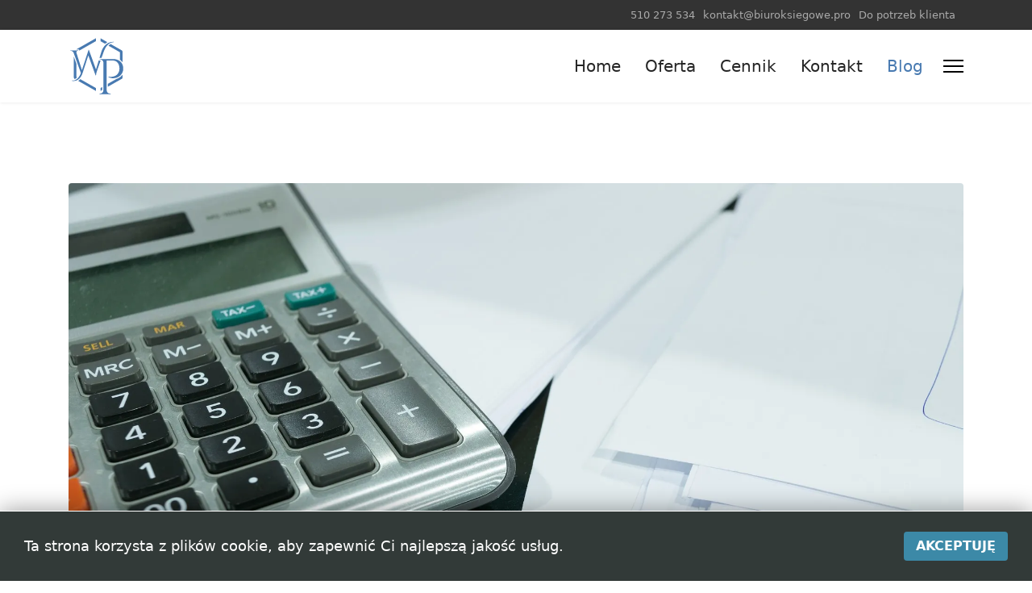

--- FILE ---
content_type: text/html; charset=utf-8
request_url: https://biuroksiegowe.pro/ksiegowosc-ndm/prowadzenie-firmy-przez-biuro-rachunkowe-w-nowym-dworze-mazowieckim
body_size: 9872
content:
<!doctype html><html lang=pl-pl dir=ltr><head><meta name=viewport content="width=device-width, initial-scale=1, shrink-to-fit=no"><meta charset=utf-8 /><base href=https://biuroksiegowe.pro/ksiegowosc-ndm/prowadzenie-firmy-przez-biuro-rachunkowe-w-nowym-dworze-mazowieckim /><meta name=keywords content="biuro księgowe, biuro rachunkowe, księgowość, księgowa, kadry, płace , Nowy Dwór Mazowiecki
"/><meta name=author content="Super User"/><meta name=robots content=max-snippet:-1,max-image-preview:large,max-video-preview:-1 /><meta name=title content="Biuro Rachunkowe w Nowym Dworze Mazowieckim zaprasza"/><meta name=metatitle content="Biuro Rachunkowe w Nowym Dworze Mazowieckim zaprasza"/><meta name=twitter:title content="Biuro Rachunkowe w Nowym Dworze Mazowieckim zaprasza"/><meta name=twitter:description content="Zapraszamy — prowadzenie księgowości przez Biuro Rachunkowe w Nowym Dworze Mazowieckim"/><meta name=twitter:image content=https://biuroksiegowe.pro/images/logo.png /><meta property=og:title content="Biuro Rachunkowe w Nowym Dworze Mazowieckim zaprasza"/><meta property=og:description content="Zapraszamy — prowadzenie księgowości przez Biuro Rachunkowe w Nowym Dworze Mazowieckim"/><meta property=og:url content=https://biuroksiegowe.pro/ksiegowosc-ndm/prowadzenie-firmy-przez-biuro-rachunkowe-w-nowym-dworze-mazowieckim /><meta property=og:type content=article /><meta property=og:image content=https://biuroksiegowe.pro/images/logo.png /><meta name=description content="Zapraszamy — prowadzenie księgowości przez Biuro Rachunkowe w Nowym Dworze Mazowieckim"/><meta name=generator content=HELIX_ULTIMATE_GENERATOR_TEXT /><title>Biuro Rachunkowe w Nowym Dworze Mazowieckim zaprasza</title><link href=https://biuroksiegowe.pro/ksiegowosc-ndm/prowadzenie-firmy-przez-biuro-rachunkowe-w-nowym-dworze-mazowieckim/amp rel=amphtml /><link href=/images/logo.png rel="shortcut icon" type=image/vnd.microsoft.icon /><link href="https://biuroksiegowe.pro/component/search/?Itemid=176&amp;layout=blog&amp;catid=8&amp;id=93&amp;format=opensearch" rel=search title="Szukaj Biuro rachunkowe - Księgowość Kadry Płace" type=application/opensearchdescription+xml /> <script type=application/json class="joomla-script-options new">{"csrf.token":"3387b9197dcbef70ee45468cf6032bbe","data":{"breakpoints":{"tablet":991,"mobile":480},"header":{"stickyOffset":"100"}},"system.paths":{"root":"","base":""}}</script><meta property=og:type content=article /><meta property=og:url content=https://biuroksiegowe.pro/ksiegowosc-ndm/prowadzenie-firmy-przez-biuro-rachunkowe-w-nowym-dworze-mazowieckim /><meta property=og:title content="Prowadzenie firmy przez Biuro Rachunkowe w Nowym Dworze Mazowieckim"/><meta property=og:description content="Biuro Księgowe Nowy Dwór Mazowiecki
Prowadzenie firmy wymaga pracy i pieniędzy, a co za tym idzie czasu. Jeśli masz dość pracy w zakładzie, która..."/><meta property=og:image content=https://biuroksiegowe.pro/images/2021/09/27/business-2700757_1920.jpg /><meta property=og:site_name content="Biuro rachunkowe - Księgowość Kadry Płace"/><meta name=twitter:description content="Biuro Księgowe Nowy Dwór Mazowiecki
Prowadzenie firmy wymaga pracy i pieniędzy, a co za tym idzie czasu. Jeśli masz dość pracy w zakładzie, która..."/><meta name=twitter:image:src content=https://biuroksiegowe.pro/images/2021/09/27/business-2700757_1920.jpg /><meta name=twitter:card content=summary_large_image /> <script type=application/ld+json>{"@context":"https://schema.org","@type":"BreadcrumbList","itemListElement":[{"@type":"ListItem","position":1,"name":"Start","item":"https://biuroksiegowe.pro/"},{"@type":"ListItem","position":2,"name":"Blog","item":"https://biuroksiegowe.pro/ksiegowosc-ndm"},{"@type":"ListItem","position":3,"name":"Prowadzenie firmy przez Biuro Rachunkowe w Nowym Dworze Mazowieckim","item":"https://biuroksiegowe.pro/ksiegowosc-ndm/prowadzenie-firmy-przez-biuro-rachunkowe-w-nowym-dworze-mazowieckim"}]}</script> <script type=application/ld+json>{"@context":"https://schema.org","@type":"Article","mainEntityOfPage":{"@type":"WebPage","@id":"https://biuroksiegowe.pro/ksiegowosc-ndm/prowadzenie-firmy-przez-biuro-rachunkowe-w-nowym-dworze-mazowieckim"},"headline":"Prowadzenie firmy przez Biuro Rachunkowe w Nowym Dworze Mazowieckim","description":"&lt;h1&gt;Biuro Księgowe Nowy Dwór Mazowiecki&lt;/h1&gt; &lt;p&gt;Prowadzenie firmy wymaga pracy i pieniędzy, a co za tym idzie czasu. Jeśli masz dość pracy w zakładzie, która obciąża Cię zbyt dużymi kosztami, to może prowadzenie księgowości przez Biuro Rachunkowe w Nowym Dworze Mazowieckim jest dla","image":{"@type":"ImageObject","url":"https://biuroksiegowe.pro/"},"author":{"@type":"Person","name":"Super User"},"publisher":{"@type":"Organization","name":"Księgowość kadry płace Wioletta Piasecka","logo":{"@type":"ImageObject","url":"https://biuroksiegowe.pro/images/logo.png"}},"datePublished":"2021-09-27T20:34:13+00:00","dateCreated":"2021-09-27T20:34:13+00:00","dateModified":"2021-09-27T20:34:59+00:00"}</script><meta name=msvalidate.01 content=F6A4FE21A662ACD32FFF90B0F8F35B2D /><meta name=google-site-verification content=75xx-vxfDwv1zSu8WEwT1wtIrlLDfs2fRcgUOrDwdrI /><style id=jch-optimize-critical-css>:root{--bs-blue:#0d6efd;--bs-indigo:#6610f2;--bs-purple:#6f42c1;--bs-pink:#d63384;--bs-red:#dc3545;--bs-orange:#fd7e14;--bs-yellow:#ffc107;--bs-green:#198754;--bs-teal:#20c997;--bs-cyan:#0dcaf0;--bs-white:#fff;--bs-gray:#6c757d;--bs-gray-dark:#343a40;--bs-gray-100:#f8f9fa;--bs-gray-200:#e9ecef;--bs-gray-300:#dee2e6;--bs-gray-400:#ced4da;--bs-gray-500:#adb5bd;--bs-gray-600:#6c757d;--bs-gray-700:#495057;--bs-gray-800:#343a40;--bs-gray-900:#212529;--bs-primary:#0d6efd;--bs-secondary:#6c757d;--bs-success:#198754;--bs-info:#0dcaf0;--bs-warning:#ffc107;--bs-danger:#dc3545;--bs-light:#f8f9fa;--bs-dark:#212529;--bs-primary-rgb:13,110,253;--bs-secondary-rgb:108,117,125;--bs-success-rgb:25,135,84;--bs-info-rgb:13,202,240;--bs-warning-rgb:255,193,7;--bs-danger-rgb:220,53,69;--bs-light-rgb:248,249,250;--bs-dark-rgb:33,37,41;--bs-white-rgb:255,255,255;--bs-black-rgb:0,0,0;--bs-body-color-rgb:33,37,41;--bs-body-bg-rgb:255,255,255;--bs-font-sans-serif:system-ui,-apple-system,"Segoe UI",Roboto,"Helvetica Neue",Arial,"Noto Sans","Liberation Sans",sans-serif,"Apple Color Emoji","Segoe UI Emoji","Segoe UI Symbol","Noto Color Emoji";--bs-font-monospace:SFMono-Regular,Menlo,Monaco,Consolas,"Liberation Mono","Courier New",monospace;--bs-gradient:linear-gradient(180deg,rgba(255,255,255,0.15),rgba(255,255,255,0));--bs-body-font-family:var(--bs-font-sans-serif);--bs-body-font-size:1rem;--bs-body-font-weight:400;--bs-body-line-height:1.5;--bs-body-color:#212529;--bs-body-bg:#fff}*,::after,::before{box-sizing:border-box}@media (prefers-reduced-motion:no-preference){:root{scroll-behavior:smooth}}body{margin:0;font-family:var(--bs-body-font-family);font-size:var(--bs-body-font-size);font-weight:var(--bs-body-font-weight);line-height:var(--bs-body-line-height);color:var(--bs-body-color);text-align:var(--bs-body-text-align);background-color:var(--bs-body-bg);-webkit-text-size-adjust:100%;-webkit-tap-highlight-color:transparent}.h1,.h2,.h3,.h4,.h5,.h6,h1,h2,h3,h4,h5,h6{margin-top:0;margin-bottom:.5rem;font-weight:500;line-height:1.2}.h1,h1{font-size:calc(1.375rem + 1.5vw)}@media (min-width:1200px){.h1,h1{font-size:2.5rem}}.h2,h2{font-size:calc(1.325rem + .9vw)}@media (min-width:1200px){.h2,h2{font-size:2rem}}.h3,h3{font-size:calc(1.3rem + .6vw)}@media (min-width:1200px){.h3,h3{font-size:1.75rem}}.h4,h4{font-size:calc(1.275rem + .3vw)}@media (min-width:1200px){.h4,h4{font-size:1.5rem}}.h5,h5{font-size:1.25rem}.h6,h6{font-size:1rem}p{margin-top:0;margin-bottom:1rem}ol,ul{padding-left:2rem}dl,ol,ul{margin-top:0;margin-bottom:1rem}dd{margin-bottom:.5rem;margin-left:0}b,strong{font-weight:bolder}a{color:#0d6efd;text-decoration:underline}a:hover{color:#0a58ca}a:not([href]):not([class]),a:not([href]):not([class]):hover{color:inherit;text-decoration:none}img,svg{vertical-align:middle}th{text-align:inherit;text-align:-webkit-match-parent}tbody,td,tfoot,th,thead,tr{border-color:inherit;border-style:solid;border-width:0}label{display:inline-block}button,input,optgroup,select,textarea{margin:0;font-family:inherit;font-size:inherit;line-height:inherit}button,select{text-transform:none}select{word-wrap:normal}select:disabled{opacity:1}[type=button],[type=reset],[type=submit],button{-webkit-appearance:button}[type=button]:not(:disabled),[type=reset]:not(:disabled),[type=submit]:not(:disabled),button:not(:disabled){cursor:pointer}textarea{resize:vertical}[type=search]{outline-offset:-2px;-webkit-appearance:textfield}.container,.container-fluid,.container-lg,.container-md,.container-sm,.container-xl,.container-xxl{width:100%;padding-right:var(--bs-gutter-x,.75rem);padding-left:var(--bs-gutter-x,.75rem);margin-right:auto;margin-left:auto}@media (min-width:576px){.container,.container-sm{max-width:540px}}@media (min-width:768px){.container,.container-md,.container-sm{max-width:720px}}@media (min-width:992px){.container,.container-lg,.container-md,.container-sm{max-width:960px}}@media (min-width:1200px){.container,.container-lg,.container-md,.container-sm,.container-xl{max-width:1140px}}@media (min-width:1400px){.container,.container-lg,.container-md,.container-sm,.container-xl,.container-xxl{max-width:1320px}}.row{--bs-gutter-x:1.5rem;--bs-gutter-y:0;display:flex;flex-wrap:wrap;margin-top:calc(-1 * var(--bs-gutter-y));margin-right:calc(-.5 * var(--bs-gutter-x));margin-left:calc(-.5 * var(--bs-gutter-x))}.row>*{flex-shrink:0;width:100%;max-width:100%;padding-right:calc(var(--bs-gutter-x) * .5);padding-left:calc(var(--bs-gutter-x) * .5);margin-top:var(--bs-gutter-y)}.col-auto{flex:0 0 auto;width:auto}@media (min-width:992px){.col-lg-3{flex:0 0 auto;width:25%}.col-lg-6{flex:0 0 auto;width:50%}.col-lg-12{flex:0 0 auto;width:100%}}.form-control{display:block;width:100%;padding:.375rem .75rem;font-size:1rem;font-weight:400;line-height:1.5;color:#212529;background-color:#fff;background-clip:padding-box;border:1px solid #ced4da;-webkit-appearance:none;-moz-appearance:none;appearance:none;border-radius:.25rem;transition:border-color .15s ease-in-out,box-shadow .15s ease-in-out}@media (prefers-reduced-motion:reduce){.form-control{transition:none}}.form-control:focus{color:#212529;background-color:#fff;border-color:#86b7fe;outline:0;box-shadow:0 0 0 .25rem rgba(13,110,253,.25)}.form-control::-webkit-date-and-time-value{height:1.5em}.form-control::-moz-placeholder{color:#6c757d;opacity:1}.form-control::placeholder{color:#6c757d;opacity:1}.form-control:disabled,.form-control[readonly]{background-color:#e9ecef;opacity:1}.form-control::-webkit-file-upload-button{padding:.375rem .75rem;margin:-.375rem -.75rem;-webkit-margin-end:.75rem;margin-inline-end:.75rem;color:#212529;background-color:#e9ecef;pointer-events:none;border-color:inherit;border-style:solid;border-width:0;border-inline-end-width:1px;border-radius:0;-webkit-transition:color .15s ease-in-out,background-color .15s ease-in-out,border-color .15s ease-in-out,box-shadow .15s ease-in-out;transition:color .15s ease-in-out,background-color .15s ease-in-out,border-color .15s ease-in-out,box-shadow .15s ease-in-out}.form-control::file-selector-button{padding:.375rem .75rem;margin:-.375rem -.75rem;-webkit-margin-end:.75rem;margin-inline-end:.75rem;color:#212529;background-color:#e9ecef;pointer-events:none;border-color:inherit;border-style:solid;border-width:0;border-inline-end-width:1px;border-radius:0;transition:color .15s ease-in-out,background-color .15s ease-in-out,border-color .15s ease-in-out,box-shadow .15s ease-in-out}@media (prefers-reduced-motion:reduce){.form-control::-webkit-file-upload-button{-webkit-transition:none;transition:none}.form-control::file-selector-button{transition:none}}.form-control:hover:not(:disabled):not([readonly])::-webkit-file-upload-button{background-color:#dde0e3}.form-control:hover:not(:disabled):not([readonly])::file-selector-button{background-color:#dde0e3}.form-control::-webkit-file-upload-button{padding:.375rem .75rem;margin:-.375rem -.75rem;-webkit-margin-end:.75rem;margin-inline-end:.75rem;color:#212529;background-color:#e9ecef;pointer-events:none;border-color:inherit;border-style:solid;border-width:0;border-inline-end-width:1px;border-radius:0;-webkit-transition:color .15s ease-in-out,background-color .15s ease-in-out,border-color .15s ease-in-out,box-shadow .15s ease-in-out;transition:color .15s ease-in-out,background-color .15s ease-in-out,border-color .15s ease-in-out,box-shadow .15s ease-in-out}@media (prefers-reduced-motion:reduce){.form-control::-webkit-file-upload-button{-webkit-transition:none;transition:none}}.form-control:hover:not(:disabled):not([readonly])::-webkit-file-upload-button{background-color:#dde0e3}.clearfix::after{display:block;clear:both;content:""}.d-inline-block{display:inline-block!important}.d-flex{display:flex!important}.d-none{display:none!important}.flex-wrap{flex-wrap:wrap!important}.justify-content-end{justify-content:flex-end!important}.justify-content-between{justify-content:space-between!important}.align-items-center{align-items:center!important}.align-self-center{align-self:center!important}.me-auto{margin-right:auto!important}.mb-3{margin-bottom:1rem!important}.p-3{padding:1rem!important}.pt-4{padding-top:1.5rem!important}.text-center{text-align:center!important}@media (min-width:992px){.d-lg-inline-block{display:inline-block!important}.d-lg-block{display:block!important}.d-lg-flex{display:flex!important}.d-lg-none{display:none!important}.text-lg-start{text-align:left!important}.text-lg-end{text-align:right!important}}:root{--header_height:$header_height}body{text-rendering:auto;-webkit-font-smoothing:antialiased;-moz-osx-font-smoothing:grayscale}a{transition:color 400ms,background-color 400ms}a,a:hover,a:focus,a:active{text-decoration:none}label{font-weight:normal}img{display:block;max-width:100%;height:auto}.row{--bs-gutter-x:1.875rem}.container{padding-left:15px;padding-right:15px}#sp-top-bar{padding:8px 0;font-size:0.875rem}ul.social-icons{list-style:none;padding:0;margin:0;display:inline-block}ul.social-icons>li{display:inline-block;line-height:1.5}ul.social-icons>li:not(:last-child){margin-right:20px}.flex-auto{flex:auto}#sp-menu>.sp-column{height:100%}.sp-contact-info{list-style:none;padding:0;margin:0px}.sp-contact-info li{display:inline-block;margin:0px 10px 0px 0px;font-size:90%;white-space:nowrap}#sp-header{height:90px;width:100%;position:relative;z-index:99;box-shadow:0 0 4px 0 rgba(0,0,0,0.1);animation:spFadeIn 0.5s}#sp-header .logo{height:90px;display:inline-flex;margin:0;align-items:center}#sp-header .logo a{font-size:24px;line-height:1;margin:0;padding:0}#sp-header nav.sp-megamenu-wrapper #offcanvas-toggler{display:none}.header-modules{margin-left:20px}.burger-icon{width:25px;cursor:pointer}.burger-icon>span{display:block;height:2px;background-color:#000;margin:5px 0;transition:background-color 0.3s ease-in,opacity 0.3s ease-in,transform 0.3s ease-in}#sp-title{min-height:0}.body-innerwrapper{overflow-x:hidden}#sp-main-body{padding:100px 0}.hide-label{border:0;clip:rect(1px 1px 1px 1px);clip:rect(1px,1px,1px,1px);height:1px;margin:-1px;overflow:hidden;padding:0;position:absolute;width:1px}.article-details .article-header{position:relative}.article-details .article-header h1,.article-details .article-header h2{font-size:2.25rem}.article-details .article-full-image{margin-bottom:2rem}.article-details .article-full-image img{display:inline-block;border-radius:4px}.article-details .article-ratings-social-share{padding:1rem 0;border-top:1px solid #f5f5f5;border-bottom:1px solid #f5f5f5;margin-bottom:1rem}.article-details .article-can-edit{position:relative;margin-bottom:10px}.pager{list-style:none;padding:2rem 0 0 0;margin:2rem 0 0 0;border-top:1px solid #f5f5f5}.pager::after{display:block;clear:both;content:""}.pager>li{display:inline-block}.pager>li.previous{float:left}.pager>li.next{float:right}.pager>li a{display:inline-block;font-size:0.785rem;padding:1rem 2.5rem;border-radius:100px}.article-ratings{display:flex;align-items:center}.article-ratings .rating-symbol{unicode-bidi:bidi-override;direction:rtl;font-size:1rem;display:inline-block;margin-left:5px}.article-ratings .rating-symbol span.rating-star{font-family:"Font Awesome 5 Free";font-weight:normal;font-style:normal;display:inline-block}.article-ratings .rating-symbol span.rating-star:before{content:"";padding-right:5px}.article-ratings .rating-symbol span.rating-star:hover:before,.article-ratings .rating-symbol span.rating-star:hover~span.rating-star:before{content:"";color:#e7b000;font-weight:900;cursor:pointer}.article-ratings .ratings-count{font-size:0.785rem;color:#4c4b4b}.article-social-share{float:right}.article-social-share .social-share-icon ul{padding:0;list-style:none;margin:0}.article-social-share .social-share-icon ul li{display:inline-block}.article-social-share .social-share-icon ul li:not(:last-child){margin-right:10px}.article-social-share .social-share-icon ul li a{border:1px solid #ededed;font-size:1rem;border-radius:50%;height:34px;line-height:34px;text-align:center;width:34px;display:inline-block}.article-social-share .social-share-icon ul li a:hover,.article-social-share .social-share-icon ul li a:focus{color:#fff}#sp-bottom{padding:60px 0 30px;font-size:14px;line-height:1.6}#sp-bottom .sp-module{margin-bottom:30px}#sp-bottom .sp-module .sp-module-title{font-weight:700;font-size:18px;margin:0 0 30px;color:#fff}#sp-bottom .sp-module ul{list-style:none;padding:0;margin:0}#sp-bottom .sp-module ul>li{display:block;margin-bottom:15px}#sp-bottom .sp-module ul>li:last-child{margin-bottom:0}#sp-footer{font-size:14px;padding:0}#sp-footer .container-inner{padding:30px 0;border-top:1px solid rgba(255,255,255,0.1)}select.form-control:not([multiple]),select.inputbox:not([multiple]),select:not([multiple]){height:calc(2.25rem + 2px)}input[type="text"],textarea{outline:none;box-shadow:none !important}input[type="text"]:not(.form-control),input[type="email"]:not(.form-control),input[type="url"]:not(.form-control),input[type="date"]:not(.form-control),input[type="password"]:not(.form-control),input[type="search"]:not(.form-control),input[type="tel"]:not(.form-control),input[type="number"]:not(.form-control),select:not(.form-select):not(.form-control){display:block;width:100%;padding:0.5rem 0.75rem;font-size:1rem;line-height:1.25;color:#495057;background-color:#fff;background-image:none;background-clip:padding-box;border:1px solid rgba(0,0,0,0.15);border-radius:0.25rem;transition:border-color ease-in-out 0.15s,box-shadow ease-in-out 0.15s}input[type="text"]:not(.form-control):focus,input[type="email"]:not(.form-control):focus,input[type="url"]:not(.form-control):focus,input[type="date"]:not(.form-control):focus,input[type="password"]:not(.form-control):focus,input[type="search"]:not(.form-control):focus,input[type="tel"]:not(.form-control):focus,input[type="number"]:not(.form-control):focus,select:not(.form-select):not(.form-control):focus{color:#495057;background-color:#fff;border-color:#80bdff;outline:0}#system-message-container{position:fixed;bottom:0px;right:15px;max-width:350px}.sp-megamenu-parent{list-style:none;padding:0;margin:0 -15px;z-index:99;display:block;float:right;position:relative}.sp-megamenu-parent>li{display:inline-block;position:relative;padding:0}.sp-megamenu-parent>li>a,.sp-megamenu-parent>li>span{display:inline-block;padding:0 15px;line-height:90px;font-size:14px;margin:0}.sp-megamenu-parent>li:last-child>a{padding:0px 0px 0px 15px}.sp-megamenu-parent>li.active>a{font-weight:500}#offcanvas-toggler{display:inline-flex;align-items:center;height:90px;line-height:90px;font-size:20px}.offcanvas-init{overflow-x:hidden;position:relative}.offcanvas-overlay{background:rgba(0,0,0,0.5);bottom:0;left:0;opacity:0;position:absolute;right:0;top:0;z-index:9999;visibility:hidden;-webkit-transition:0.4s;transition:0.4s;-webkit-backdrop-filter:blur(10px);backdrop-filter:blur(10px)}.body-wrapper{position:relative;-webkit-transition:0.4s;transition:0.4s;backface-visibility:hidden}.close-offcanvas{position:absolute;top:25px;z-index:1}.offcanvas-menu{width:300px;height:100%;position:fixed;top:60px;overflow:inherit;-webkit-transition:all 0.4s;transition:all 0.4s;z-index:10000}.offcanvas-menu .offcanvas-inner{padding:25px}.offcanvas-menu .offcanvas-inner .header-modules{margin-left:0px}.offcanvas-menu .offcanvas-inner .sp-module{padding:0;margin:0}.offcanvas-menu .offcanvas-inner .sp-module:not(:last-child){margin-right:20px}.offcanvas-menu .offcanvas-inner .sp-module:not(:last-child){margin-bottom:20px}.offcanvas-menu .offcanvas-inner ul.menu,.offcanvas-menu .offcanvas-inner ul.menu ul{display:-webkit-box;display:-ms-flexbox;display:flex;-webkit-box-orient:vertical;-webkit-box-direction:normal;-ms-flex-direction:column;flex-direction:column;padding:0;margin:0;margin:0 0 15px 0;list-style:none}.offcanvas-menu .offcanvas-inner ul.menu>li{border:0;padding:0;margin:0;position:relative;overflow:hidden;display:block;font-weight:600}.offcanvas-menu .offcanvas-inner ul.menu>li>a,.offcanvas-menu .offcanvas-inner ul.menu>li>span{display:block;font-size:18px;padding:10px 0px;position:relative;line-height:18px;opacity:0.7;transition:0.3s}.offcanvas-menu .offcanvas-inner ul.menu>li>a:hover,.offcanvas-menu .offcanvas-inner ul.menu>li>span:hover{opacity:1}.offcanvas-menu.border-menu .offcanvas-inner ul.menu>li{border-bottom:1px solid rgba(32,31,31,0.1);margin-bottom:0}.offcanvas-menu.border-menu .offcanvas-inner ul.menu>li>a{padding:15px 30px 15px 10px}.offcanvas-menu.center-alignment .offcanvas-inner{padding:0px 15px}body.ltr #offcanvas-toggler.offcanvas-toggler-right{float:right;margin-left:20px}body.ltr.offcanvs-position-right .body-wrapper{right:0}body.ltr.offcanvs-position-right .offcanvas-menu{right:-300px;top:0}body.ltr .close-offcanvas{right:15px}@media (max-width:1199px){.sp-megamenu-parent>li>a,.sp-megamenu-parent>li span{padding:0 10px}}@media (max-width:991px){:root{--header_height:$header_height_sm}.sp-megamenu-parent>li>a,.sp-megamenu-parent>li>span{line-height:60px}#sp-header{height:60px}#sp-header .logo{height:60px}#offcanvas-toggler{height:60px;line-height:60px}}@media (max-width:575px){:root{--header_height:$header_height_xs}.sp-megamenu-parent>li>a,.sp-megamenu-parent>li>span{line-height:60px}#sp-header{height:60px}#sp-header .logo{height:60px}#offcanvas-toggler{height:60px;line-height:60px}}body,.sp-preloader{background-color:#fff;color:#252525}#sp-top-bar{background:#333;color:#aaa}#sp-top-bar a{color:#aaa}#sp-header{background:#fff}a{color:#487ab1}a:hover,a:focus,a:active{color:#487ab1}.article-social-share .social-share-icon ul li a{color:#252525}.article-social-share .social-share-icon ul li a:hover,.article-social-share .social-share-icon ul li a:focus{background:#487ab1}.pager>li a{border:1px solid #ededed;color:#252525}.sp-megamenu-parent>li>a{color:#252525}.sp-megamenu-parent>li:hover>a{color:#487ab1}.sp-megamenu-parent>li.active>a,.sp-megamenu-parent>li.active:hover>a{color:#487ab1}.offcanvas-menu{background-color:#fff;color:#252525}.offcanvas-menu .offcanvas-inner a{color:#252525}.offcanvas-menu .offcanvas-inner a:hover,.offcanvas-menu .offcanvas-inner a:focus,.offcanvas-menu .offcanvas-inner a:active{color:#487ab1}.offcanvas-menu .offcanvas-inner ul.menu>li a,.offcanvas-menu .offcanvas-inner ul.menu>li span{color:#252525}.offcanvas-menu .offcanvas-inner ul.menu>li a:hover,.offcanvas-menu .offcanvas-inner ul.menu>li a:focus,.offcanvas-menu .offcanvas-inner ul.menu>li span:hover,.offcanvas-menu .offcanvas-inner ul.menu>li span:focus{color:#487ab1}ul.social-icons>li a:hover{color:#487ab1}.sp-module ul>li>a{color:#252525}.sp-module ul>li>a:hover{color:#487ab1}#sp-footer,#sp-bottom{background:#171717;color:#fff}#sp-footer a,#sp-bottom a{color:#a2a2a2}#sp-footer a:hover,#sp-footer a:active,#sp-footer a:focus,#sp-bottom a:hover,#sp-bottom a:active,#sp-bottom a:focus{color:#fff}.sp-megamenu-parent>li>a,.sp-megamenu-parent>li>span{font-size:20px}.offcanvas-menu .offcanvas-inner .sp-module ul>li a,.offcanvas-menu .offcanvas-inner .sp-module ul>li span{font-size:3rem}#sp-bottom .sp-module ul>li{display:list-item;margin-bottom:0px}img.logo-image-phone.d-inline-block.d-lg-none{max-width:70px}.tagspopular ul li{display:inline-block;padding:5px}.tagspopular ul{margin:0px;background:#171717}.tagspopular ul li a{color:#fff}h1{font-family:'Arial',sans-serif;text-decoration:none}.logo-image{height:70px}.logo-image-phone{height:70px}.logo-image{height:70px}.logo-image-phone{height:70px}.logo-image{height:70px}.logo-image-phone{height:70px}#easycookieinfo{position:fixed;width:100%;bottom:0px;right:0;left:0;z-index:10000;background:#323A38;color:#FFF;border-top:1px solid #FFF;border-bottom:1px solid #FFF;border-bottom:none;box-shadow:0 0 30px rgba(0,0,0,0.4);padding:25px 0;box-sizing:border-box}#easycookieinfo .text{text-align:center;font-size:16px;padding:0 15px 30px 15px;box-sizing:border-box}#easycookieinfo .accept{text-align:center;box-sizing:border-box}#easycookieinfo .accept>a{display:inline-block;background:#3C89A7;color:#FFF;padding:8px 15px;margin:0;font-size:16px;line-height:20px;text-align:center;vertical-align:middle;font-weight:bold;text-transform:uppercase;border:none;-webkit-border-radius:4px;-moz-border-radius:4px;border-radius:4px;text-shadow:none;text-decoration:none}#easycookieinfo .accept>a:hover,#easycookieinfo .accept>a:focus,#easycookieinfo .accept>a:active{background-color:#367B96;color:#FFF;text-decoration:none}@media (min-width:700px){#easycookieinfo .text{float:left;font-size:18px;width:70%;text-align:left;padding:4px 15px 0 30px}#easycookieinfo .accept{float:right;width:30%;text-align:right;padding:0 30px 0 15px}}@keyframes spFadeIn{from{opacity:0}to{opacity:1}}@keyframes width{10%{width:10%}20%{width:20%}30%{width:30%}40%{width:40%}50%{width:50%}60%{width:60%}70%{width:70%}80%{width:80%}90%{width:90%}100%{width:100%}}</style> <script>function onUserInteract(callback){window.addEventListener('load',function(){if(window.pageYOffset!==0){callback()}});window.addEventListener('scroll',function(){callback()});document.addEventListener('DOMContentLoaded',function(){let b=document.getElementsByTagName('body')[0];b.addEventListener('mouseenter',function(){callback()});});}</script> <script>let jch_css_loaded=false;onUserInteract(function(){var css_urls=["\/media\/com_jchoptimize\/assets3\/gz\/9a959f4c5c252fc32bd642f65e56df0f.css"];if(!jch_css_loaded){css_urls.forEach(function(url,index){let l=document.createElement('link');l.rel='stylesheet';l.href=url;let h=document.getElementsByTagName('head')[0];h.append(l);});jch_css_loaded=true;}});</script><noscript><link rel=stylesheet href=/media/com_jchoptimize/assets3/gz/9a959f4c5c252fc32bd642f65e56df0f.css /></noscript> <script>onUserInteract(function(){let containers=document.getElementsByClassName('jch-reduced-dom-container');if(containers.length>0){for(let container of containers){const template=container.firstChild;const clone=template.content.firstElementChild.cloneNode(true);container.parentNode.replaceChild(clone,container);}}});</script><noscript><style>img.jch-lazyload,iframe.jch-lazyload{display:none}</style> </noscript> </head><body class="site helix-ultimate hu com-content view-article layout-blog task-none itemid-176 pl-pl ltr sticky-header layout-fluid offcanvas-init offcanvs-position-right"><div class=body-wrapper><div class=body-innerwrapper><div class=sticky-header-placeholder></div><div id=sp-top-bar><div class=container><div class=container-inner><div class=row><div id=sp-top1 class=col-lg-6><div class="sp-column text-center text-lg-start"><ul class=social-icons><li class=social-icon-facebook><a target=_blank rel="noopener noreferrer" href=https://www.facebook.com/Księgowość-Kadry-Płace-303302663859334/ aria-label=Facebook><span class="fab fa-facebook" aria-hidden=true></span></a></li><li class=social-icon-pinterest><a target=_blank rel="noopener noreferrer" href=https://pl.pinterest.com/biuroRachunkoweWP/ aria-label=Pinterest><span class="fab fa-pinterest" aria-hidden=true></span></a></li><li class=social-icon-youtube><a target=_blank rel="noopener noreferrer" href=https://www.youtube.com/channel/UCmNoj9lV7WGfnDNDd49eZVw/ aria-label=Youtube><span class="fab fa-youtube" aria-hidden=true></span></a></li><li class=social-icon-linkedin><a target=_blank rel="noopener noreferrer" href=https://www.linkedin.com/in/wioletta-piasecka-580bb6178/ aria-label=Linkedin><span class="fab fa-linkedin" aria-hidden=true></span></a></li><li class=social-icon-instagram><a target=_blank rel="noopener noreferrer" href=https://www.instagram.com/biurorachunkowewp/ aria-label=Instagram><span class="fab fa-instagram" aria-hidden=true></span></a></li><li class=social-icon-flickr><a target=_blank rel="noopener noreferrer" href=https://www.flickr.com/people/145990560@N06/ aria-label=Flickr><span class="fab fa-flickr" aria-hidden=true></span></a></li></ul></div></div><div id=sp-top2 class=col-lg-6><div class="sp-column text-center text-lg-end"><ul class=sp-contact-info><li class=sp-contact-mobile><span class="fas fa-mobile-alt" aria-hidden=true></span> <a href=tel:510273534>510 273 534</a></li><li class=sp-contact-email><span class="far fa-envelope" aria-hidden=true></span> <a href=mailto:kontakt@biuroksiegowe.pro>kontakt@biuroksiegowe.pro</a></li><li class=sp-contact-time><span class="far fa-clock" aria-hidden=true></span> Do potrzeb klienta</li></ul></div></div></div></div></div></div><header id=sp-header><div class=container><div class=container-inner><div class=row><div id=sp-logo class=col-auto><div class=sp-column><div class=logo><a href=/> <img class='logo-image  d-none d-lg-inline-block' srcset='https://biuroksiegowe.pro/images/logo.svg 1x, ' src=https://biuroksiegowe.pro/images/logo.svg alt='Biuro rachunkowe - Księgowość Kadry Płace'/> <img class="logo-image-phone d-inline-block d-lg-none" src=https://biuroksiegowe.pro/images/logo.png alt="Biuro rachunkowe - Księgowość Kadry Płace" data-width=500 data-height=500 /></a></div></div></div><div id=sp-menu class="col-auto flex-auto"><div class="sp-column d-flex justify-content-end align-items-center"> <nav class="sp-megamenu-wrapper d-flex" role=navigation><ul class="sp-megamenu-parent menu-animation-fade-up d-none d-lg-block"><li class=sp-menu-item><a href=/>Home</a></li><li class=sp-menu-item><a href=/oferta>Oferta</a></li><li class=sp-menu-item><a href=/cennik>Cennik</a></li><li class=sp-menu-item><a href=/kontakt>Kontakt</a></li><li class="sp-menu-item current-item active"><a aria-current=page href=/ksiegowosc-ndm>Blog</a></li></ul><a id=offcanvas-toggler aria-label=Menu class=offcanvas-toggler-right href=#><div class=burger-icon aria-hidden=true><span></span><span></span><span></span></div></a></nav><div class="d-none d-lg-flex header-modules align-items-center"> </div> <a id=offcanvas-toggler aria-label=Menu title=Menu class="mega_offcanvas offcanvas-toggler-secondary offcanvas-toggler-right d-flex align-items-center" href=#><div class=burger-icon aria-hidden=true><span></span><span></span><span></span></div></a> </div></div></div></div></div></header><section id=sp-section-1><div class=row><div id=sp-title class="col-lg-12 "><div class="sp-column "></div></div></div></section><section id=sp-main-body><div class=container><div class=container-inner><div class=row> <main id=sp-component class="col-lg-12 "><div class="sp-column "><div id=system-message-container aria-live=polite> </div><div class="article-details "><div class=article-full-image> <picture> <source srcset="[data-uri]" data-srcset=/images/jch-optimize/ng/images_2021_09_27_business-2700757__1920.webp data-width=1920 data-height=1211 type=image/webp> <img class=jch-lazyload src="[data-uri]" data-src=/images/2021/09/27/business-2700757_1920.jpg alt="Prowadzenie firmy przez Biuro Rachunkowe w Nowym Dworze Mazowieckim" data-width=1920 data-height=1211 /> </picture> </div><div class=article-header><h1> Prowadzenie firmy przez Biuro Rachunkowe w Nowym Dworze Mazowieckim </h1></div><div class="article-can-edit d-flex flex-wrap justify-content-between"> </div><div class="article-ratings-social-share d-flex justify-content-end"><div class="me-auto align-self-center"><div class=article-ratings data-id=93> <span class=ratings-label>Ratings</span> <div class=rating-symbol> <span class=rating-star data-number=5></span><span class=rating-star data-number=4></span><span class=rating-star data-number=3></span><span class=rating-star data-number=2></span><span class=rating-star data-number=1></span> </div> <span class="fas fa-circle-notch fa-spin" aria-hidden=true style="display: none;"></span> <span class=ratings-count>(0)</span> </div></div><div><div class=article-social-share><div class=social-share-icon><ul> <li> <a class=facebook onClick="window.open('http://www.facebook.com/sharer.php?u=https://biuroksiegowe.pro/ksiegowosc-ndm/prowadzenie-firmy-przez-biuro-rachunkowe-w-nowym-dworze-mazowieckim','Facebook','width=600,height=300,left='+(screen.availWidth/2-300)+',top='+(screen.availHeight/2-150)+''); return false;" href="http://www.facebook.com/sharer.php?u=https://biuroksiegowe.pro/ksiegowosc-ndm/prowadzenie-firmy-przez-biuro-rachunkowe-w-nowym-dworze-mazowieckim" title=Facebook> <span class="fab fa-facebook" aria-hidden=true></span> </a> </li> <li> <a class=twitter title=Twitter onClick="window.open('http://twitter.com/share?url=https://biuroksiegowe.pro/ksiegowosc-ndm/prowadzenie-firmy-przez-biuro-rachunkowe-w-nowym-dworze-mazowieckim&amp;text=Prowadzenie%20firmy%20przez%20Biuro%20Rachunkowe%20w%20Nowym%20Dworze%20Mazowieckim','Twitter share','width=600,height=300,left='+(screen.availWidth/2-300)+',top='+(screen.availHeight/2-150)+''); return false;" href="http://twitter.com/share?url=https://biuroksiegowe.pro/ksiegowosc-ndm/prowadzenie-firmy-przez-biuro-rachunkowe-w-nowym-dworze-mazowieckim&amp;text=Prowadzenie%20firmy%20przez%20Biuro%20Rachunkowe%20w%20Nowym%20Dworze%20Mazowieckim"> <span class="fab fa-twitter" aria-hidden=true></span> </a> </li> <li> <a class=linkedin title=LinkedIn onClick="window.open('http://www.linkedin.com/shareArticle?mini=true&url=https://biuroksiegowe.pro/ksiegowosc-ndm/prowadzenie-firmy-przez-biuro-rachunkowe-w-nowym-dworze-mazowieckim','Linkedin','width=585,height=666,left='+(screen.availWidth/2-292)+',top='+(screen.availHeight/2-333)+''); return false;" href="http://www.linkedin.com/shareArticle?mini=true&url=https://biuroksiegowe.pro/ksiegowosc-ndm/prowadzenie-firmy-przez-biuro-rachunkowe-w-nowym-dworze-mazowieckim"> <span class="fab fa-linkedin" aria-hidden=true></span> </a> </li> </ul> </div> </div> </div> </div><div><h1>Biuro Księgowe Nowy Dwór Mazowiecki</h1><p>Prowadzenie firmy wymaga pracy i pieniędzy, a co za tym idzie czasu. Jeśli masz dość pracy w zakładzie, która obciąża Cię zbyt dużymi kosztami, to może prowadzenie księgowości przez Biuro Rachunkowe w Nowym Dworze Mazowieckim jest dla Ciebie. </p><h2>Zachęcamy do współpracy</h2><h2 class=sppb-addon-title>Skontaktuj się z nami<br />+48 510 273 534</h2></div><ul class="pager pagenav"> <li class=previous> <a class=hasTooltip title="Biuro Rachunkowe w Nowym Dworze Mazowieckim gwarantuje" aria-label="Poprzedni artykuł: Biuro Rachunkowe w Nowym Dworze Mazowieckim gwarantuje" href=/ksiegowosc-ndm/biuro-rachunkowe-w-nowym-dworze-mazowieckim-gwarantuje rel=prev> <span class=icon-chevron-left aria-hidden=true></span> <span aria-hidden=true>Poprzedni artykuł</span> </a> </li> <li class=next> <a class=hasTooltip title="Zanim założysz działalność gospodarczą w Nowym Dworze Mazowieckim" aria-label="Następny artykuł: Zanim założysz działalność gospodarczą w Nowym Dworze Mazowieckim" href=/ksiegowosc-ndm/zanim-zalozysz-dzialalnosc-gospodarcza-w-nowym-dworze-mazowieckim rel=next> <span aria-hidden=true>Następny artykuł</span> <span class=icon-chevron-right aria-hidden=true></span> </a> </li> </ul> </div><div class="sp-module-content-bottom clearfix"><div class="sp-module "><div class=sp-module-content><div class=tagspopular><ul> <li> <a href=/component/tags/tag/place> Płace</a> </li> <li> <a href=/component/tags/tag/biuro-ksiegowe-cybulice> Biuro Księgowe Cybulice</a> </li> <li> <a href=/component/tags/tag/wypadki> Wypadki</a> </li> <li> <a href=/component/tags/tag/kadrowy> kadrowy</a> </li> <li> <a href=/component/tags/tag/naliczanie-wynagrodzen> Naliczanie wynagrodzeń</a> </li> <li> <a href=/component/tags/tag/przedsiebiorca> przedsiębiorca</a> </li> <li> <a href=/component/tags/tag/opracowanie-zakladowego-planu-kont> opracowanie zakładowego planu kont</a> </li> <li> <a href=/component/tags/tag/biuro-rachunkowe> Biuro rachunkowe</a> </li> <li> <a href=/component/tags/tag/biuro-rachunkowe-chotomow> Biuro Rachunkowe Chotomów</a> </li> <li> <a href=/component/tags/tag/biuro-ksiegowe-zegrze> Biuro Księgowe Zegrze</a> </li> <li> <a href=/component/tags/tag/konto-bankowe> konto bankowe</a> </li> <li> <a href=/component/tags/tag/urlop> urlop</a> </li> <li> <a href=/component/tags/tag/dotacje-unijne> Dotacje unijne</a> </li> <li> <a href=/component/tags/tag/prowadzenie-ewidencji-przychodow> Prowadzenie ewidencji przychodów</a> </li> <li> <a href=/component/tags/tag/podatki> podatki</a> </li> <li> <a href=/component/tags/tag/biuro-ksiegowe-nasielsk> Biuro Księgowe Nasielsk</a> </li> <li> <a href=/component/tags/tag/dzialalnsc> działalnść</a> </li> <li> <a href=/component/tags/tag/praca> praca</a> </li> <li> <a href=/component/tags/tag/pracownik> Pracownik</a> </li> <li> <a href=/component/tags/tag/ksiegowosc> Księgowość</a> </li> </ul> </div> </div></div></div></div></main> </div> </div> </div> </section><section id=sp-bottom><div class=container><div class=container-inner><div class=row><div id=sp-bottom1 class="col-sm-col-sm-6 col-lg-3 "><div class="sp-column "><div class="sp-module "><h3 class=sp-module-title>Oferta</h3><div class=sp-module-content><div class=custom><ul style="list-style-type: square;"> <li>Kompleksowa obsługa biura rachunkowego</li> <li>Kompleksowa obsługa biura księgowego</li> <li>Księgowość online</li> <li>Obsługa kadrowa</li> <li>Obsługa kadrowo płacowa</li> <li>Obsługa kadrowa</li> <li>Płace</li> </ul></div></div></div></div></div><div id=sp-bottom2 class="col-sm-col-sm-6 col-lg-3 "><div class="sp-column "><div class="sp-module "><h3 class=sp-module-title> </h3><div class=sp-module-content><div class=custom><ul style="list-style-type: square;"> <li>Jednoosobowa działalność gospodarcza</li> <li>Ryczałt</li> <li>Księga przychodów i rozchodów</li> <li>Zakładanie spółek</li> <li>Pełne księgi</li> <li>Sprawozdania finansowe</li> <li>inne</li> </ul></div></div></div></div></div><div id=sp-bottom3 class="col-lg-3 "><div class="sp-column "><div class="sp-module "><h3 class=sp-module-title>Lokalizacja</h3><div class=sp-module-content><div class=custom><p>Nasze biura rachunkowe są zlokalizowane w Nowym Dworze Mazowiecki, Modlinie Twierdzy, Czosnowie. Dojeżdzamy do klientów, oraz świadczymy usługi zdalnie (online).</p></div></div></div></div></div><div id=sp-bottom4 class="col-lg-3 "><div class="sp-column "><div class="sp-module "><h3 class=sp-module-title>Blog</h3><div class=sp-module-content><div class=newsflash><p><strong>Pierwsze formalności czyli jak założyć własną działalność gospodarczą?</strong></p> <a class=readmore href=/ksiegowosc-ndm/jak-zalozyc-wlasna-dzialalnosc-gospodarcza>Więcej&hellip;</a> <p>1 września 2019 r. wchodzą w życie zmiany w VAT wprowadzane ustawą z 4 lipca 2019 r. Zmiany ograniczają możliwość korzystania ze zwolnienia podmiotowego z VAT oraz wprowadzają nową definicję pierwszego zasiedlenia (bardziej dostosowaną do wymogów prawa unijnego).</p> <a class=readmore href=/ksiegowosc-ndm/wkrotce-kolejne-zmiany-w-vat>Więcej&hellip;</a> </div></div></div></div></div></div></div></div></section><footer id=sp-footer><div class=container><div class=container-inner><div class=row><div id=sp-footer1 class="col-lg-12 "><div class="sp-column "><div class="sp-module "><div class=sp-module-content><noscript><div id=easycookieinfo><div class=text>Ta strona korzysta z plików cookie, aby zapewnić Ci najlepszą jakość usług.</div><div class=accept><a href="https://biuroksiegowe.pro/ksiegowosc-ndm/prowadzenie-firmy-przez-biuro-rachunkowe-w-nowym-dworze-mazowieckim?cookie_fa0f0bda07049844ba3795ec1360949d=accepted">Akceptuję</a></div></div></noscript></div></div><span class=sp-copyright>© Biuro Rachunkowe - Księgowość kadry płace Wioletta Piasecka || <a href="https://biuroksiegowe.pro/index.php?option=com_jmap&view=sitemap">Mapa strony</a> || <a href=/polityka-prywatnosci>Polityka prywatności </a></span></div></div></div></div></div></footer></div></div><div class=offcanvas-overlay></div><div class="offcanvas-menu border-menu center-alignment text-center"><div class="d-flex align-items-center p-3 pt-4"><div class=logo><a href=/> <img class='logo-image  d-none d-lg-inline-block jch-lazyload' srcset='[data-uri]' data-srcset='https://biuroksiegowe.pro/images/logo.svg 1x, ' src=https://biuroksiegowe.pro/images/logo.svg alt='Biuro rachunkowe - Księgowość Kadry Płace'/><noscript><img class='logo-image  d-none d-lg-inline-block' srcset='https://biuroksiegowe.pro/images/logo.svg 1x, ' src=https://biuroksiegowe.pro/images/logo.svg alt='Biuro rachunkowe - Księgowość Kadry Płace'/></noscript><img class="logo-image-phone d-inline-block d-lg-none jch-lazyload" src="[data-uri]" data-src=https://biuroksiegowe.pro/images/logo.png alt="Biuro rachunkowe - Księgowość Kadry Płace" data-width=500 data-height=500 /><noscript><img class="logo-image-phone d-inline-block d-lg-none" src=https://biuroksiegowe.pro/images/logo.png alt="Biuro rachunkowe - Księgowość Kadry Płace" data-width=500 data-height=500 /></noscript></a></div> <a href=# class=close-offcanvas aria-label="Close Off-canvas"><div class=burger-icon> <span></span> <span></span> <span></span> </div></a> </div><div class=offcanvas-inner><div class="d-flex header-modules p-3 mb-3"> </div><div class="sp-module "><div class=sp-module-content><div class=search><form action=/ksiegowosc-ndm method=post> <label for=mod-search-searchword111 class=hide-label>Szukaj...</label> <input name=searchword id=mod-search-searchword111 class=form-control type=search placeholder=Szukaj...> <input type=hidden name=task value=search> <input type=hidden name=option value=com_search> <input type=hidden name=Itemid value=176> </form></div></div></div><div class="sp-module "><div class=sp-module-content><ul class=menu> <li class="item-101 default"><a href=/>Home</a></li><li class=item-161><a href=/oferta>Oferta</a></li><li class=item-162><a href=/cennik>Cennik</a></li><li class=item-163><a href=/kontakt>Kontakt</a></li><li class="item-176 current active"><a href=/ksiegowosc-ndm>Blog</a></li></ul></div></div></div></div> <script src=/media/com_jchoptimize/assets3/gz/4df88ba2183086c4fdfad4a7ccc12f72.js></script> <script src=/media/com_jchoptimize/assets3/gz/984cee85c29a6001f453253ca5557999.js></script> </body> </html>

--- FILE ---
content_type: image/svg+xml
request_url: https://biuroksiegowe.pro/images/logo.svg
body_size: 1892
content:
<?xml version="1.0" encoding="UTF-8" standalone="no"?><!DOCTYPE svg PUBLIC "-//W3C//DTD SVG 1.1//EN" "http://www.w3.org/Graphics/SVG/1.1/DTD/svg11.dtd"><svg width="100%" height="100%" viewBox="0 0 500 500" version="1.1" xmlns="http://www.w3.org/2000/svg" xmlns:xlink="http://www.w3.org/1999/xlink" xml:space="preserve" xmlns:serif="http://www.serif.com/" style="fill-rule:evenodd;clip-rule:evenodd;stroke-linejoin:round;stroke-miterlimit:1.41421;"><g><path d="M104.374,365.158l138.38,78.653l0,25.802l-157.294,-89.404l0.11,-0.065c1.85,-1.102 3.656,-2.274 5.415,-3.511c4.831,-3.395 9.294,-7.259 13.389,-11.475Zm194.639,69.311l0,25.802l-15.908,9.041l0,-25.801l15.908,-9.042Zm29.366,9.11l-9.608,5.461l0,-25.802l9.608,-5.46l0,25.801Zm149.633,-117.82l0,26.32c-0.595,3.326 -0.344,4.471 -2.655,7.182c-0.844,0.991 -2.012,1.663 -3.019,2.494l-124.201,70.594l0,-25.802l77.592,-44.102c4.064,-1.2 8.053,-2.649 11.935,-4.338c11.511,-5.006 22.075,-12.132 30.846,-21.027c3.467,-3.517 6.651,-7.305 9.502,-11.321Zm-430.694,-159.012l22.697,63.114l0,115.768l5.811,3.303c-0.941,1.007 -1.906,1.993 -2.895,2.955c-1.11,1.079 -2.251,2.128 -3.424,3.14c-0.855,0.738 -1.728,1.457 -2.618,2.154c-3.22,2.52 -6.698,4.776 -10.401,6.561l-3.496,-1.987c-2.627,-2.17 -3.76,-2.529 -4.99,-5.854c-0.449,-1.216 -0.456,-2.548 -0.684,-3.822l0,-185.332Zm407.997,52.015c1.993,2.019 3.847,4.171 5.543,6.438c2.236,2.986 4.198,6.168 5.877,9.488c1.544,3.051 2.849,6.217 3.927,9.455c1.975,5.925 3.191,12.08 3.797,18.283c0.25,2.558 0.396,5.125 0.45,7.694c0.033,1.581 0.035,3.162 -0.013,4.743c-0.073,2.397 -0.253,4.791 -0.546,7.173c-0.516,4.202 -1.386,8.363 -2.624,12.418c-1.268,4.159 -2.923,8.204 -4.943,12.065c-2.987,5.706 -6.773,10.998 -11.198,15.711l-0.27,0.285l0,-18.679c0.498,-1.245 0.967,-2.501 1.409,-3.766c0.556,-1.589 1.08,-3.189 1.505,-4.818c0.592,-2.268 1.037,-4.572 1.397,-6.886c0.444,-2.851 0.755,-5.721 0.967,-8.597c0.384,-5.219 0.43,-10.459 0.139,-15.684c-0.166,-2.994 -0.44,-5.982 -0.835,-8.955c-0.878,-6.616 -2.355,-13.189 -4.582,-19.499l0,-16.869Zm0,-25.071l0,-67.061l-101.603,-57.75c3.833,-3.871 8.009,-7.405 12.561,-10.444c1.167,-0.78 2.357,-1.525 3.569,-2.234c1.164,-0.681 2.348,-1.327 3.552,-1.937l98.944,56.239l3.019,2.494c1.96,3.342 1.975,3.381 2.655,7.181l0,95.197c-0.965,-1.363 -1.973,-2.697 -3.022,-4c-4.236,-5.262 -9.136,-9.996 -14.542,-14.087c-1.666,-1.261 -3.379,-2.46 -5.133,-3.598Zm-394.638,-73.364l-0.047,0.162c-0.129,0.475 -0.25,0.951 -0.353,1.432c-0.208,0.974 -0.353,1.961 -0.438,2.953c-0.198,2.309 -0.069,4.639 0.325,6.922c0.183,1.059 0.428,2.105 0.71,3.142c0.116,0.407 0.116,0.406 0.237,0.811l8.904,28.205l0,8.047l-15.293,-42.526c-0.173,-0.439 -0.347,-0.877 -0.532,-1.312c-0.34,-0.799 -0.705,-1.588 -1.097,-2.364c-0.509,-1.012 -1.063,-2.002 -1.658,-2.966c-0.293,-0.473 -0.597,-0.938 -0.907,-1.4c-0.234,-0.341 -0.234,-0.34 -0.472,-0.679l-0.308,-0.427l10.929,0Zm9.006,-19.31l173.071,-98.371l0,25.801l-147.261,83.701c0,-0.492 -0.004,-0.984 -0.012,-1.476c-0.014,-0.835 -0.082,-1.498 -0.285,-2.311c-0.474,-1.892 -1.537,-3.623 -3.019,-4.916c-0.888,-0.774 -1.917,-1.387 -3.026,-1.801c-0.74,-0.276 -1.51,-0.463 -2.296,-0.557c-0.392,-0.047 -0.788,-0.047 -1.182,-0.07l-15.99,0Zm274.511,-63.348c-1.417,0.774 -2.817,1.58 -4.197,2.418c-2.675,1.623 -5.278,3.363 -7.801,5.206c-1.778,1.299 -3.517,2.65 -5.216,4.048c-1.034,0.852 -2.053,1.721 -3.057,2.607l-40.818,-23.2l0,-25.802l61.089,34.723Z" style="fill:#487ab1;"/><path d="M85.673,110.672l0,3.095l-2.788,0c-8.113,0 -16.122,6.913 -12.385,19.19l47.978,151.968l59.058,-179.136l2.953,0.1l62.724,173.204l24.58,-80.832c0.99,0.891 2.163,1.578 3.431,2.01c0.692,0.236 1.408,0.395 2.136,0.475c0.363,0.04 0.73,0.04 1.095,0.06l5.674,0c0.849,0.005 1.696,0.052 2.539,0.161c0.443,0.057 0.884,0.13 1.321,0.218l-34.001,97.098c0,0 -6.449,19.837 -6.934,34.707l-2.994,0l-64.748,-178.244l-51.115,157.251c-14.301,44.102 -48.673,77.825 -94.67,67.833l0.635,-3.122c35.406,6.869 65.429,-28.103 79.515,-65.491l-64.152,-178.385c-5.258,-13.563 -18.08,-19.037 -27.8,-19.037l-2.537,0l0,-3.123l70.485,0Zm188.601,66.276l16.02,-52.681c11.738,-38.609 44.991,-92.222 110.011,-89.793l0,3.123c-52.651,2.117 -77.764,53.494 -89.382,86.674l-18.446,52.674l-18.093,-0.002l-0.11,0.005Z" style="fill:#487ab1;"/><path d="M274.383,186.669l0.072,4.411l5.703,0c14.976,0 27.269,11.215 28.734,25.577l0,248.353c-0.311,15.457 -13.114,27.906 -28.892,27.906l-5.703,0l-0.072,4.438l98.682,0l-0.072,-4.438l-5.702,0c-15.779,0 -28.582,-12.449 -28.875,-27.906l0,-265.018l51.97,0c38.345,0 59.651,27.175 60.778,67.939c0.27,9.812 -0.884,20.522 -2.885,26.77c-20.345,63.567 -94.508,47.817 -94.508,47.817l0.054,4.194c56.563,29.349 131.145,-6.671 131.145,-74.317c0,-53.142 -35.325,-85.713 -92.962,-85.713l-117.467,-0.013Z" style="fill:#487ab1;fill-rule:nonzero;"/></g></svg>